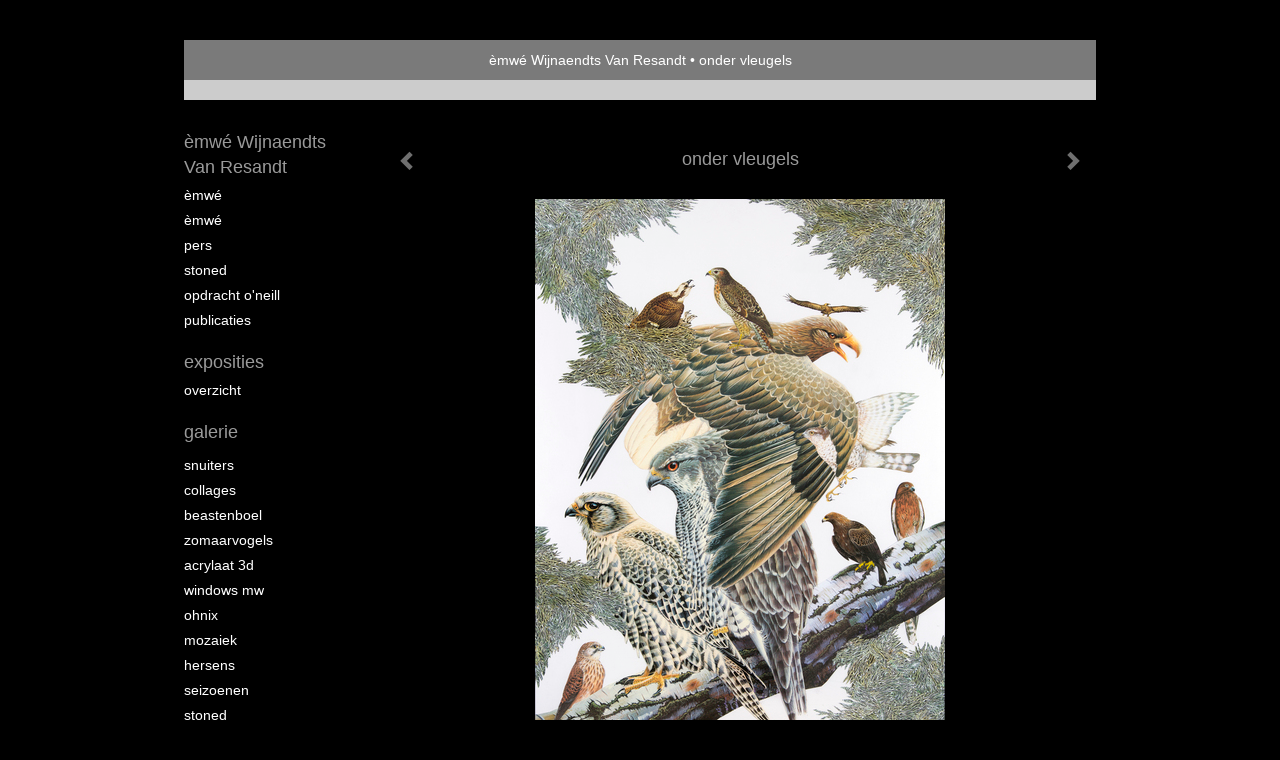

--- FILE ---
content_type: text/html
request_url: https://wemwe.nl/kunstwerk/kunstkaart/254473489_next.html
body_size: 6199
content:
<!DOCTYPE html>
<html lang="nl">
	<head>
        		<meta charset="utf-8">
<!-- 		<meta http-equiv="X-UA-Compatible" content="IE=edge"> -->
		<meta name="viewport" content="width=device-width, initial-scale=1">
		<meta name="description" content="Collage met roofvogels.&nbsp; arenden, valken, buizerd etc.
"/>

		<meta property="og:description" content="Collage met roofvogels.&nbsp; arenden, valken, buizerd etc.
"/>
		<meta property="og:title" content="onder vleugels"/>
		<meta property="og:url" content="https://wemwe.nl/kunstwerk/kunstkaart/254473489_next.html"/>
		<meta property="og:type" content="website" />


        <script type="text/javascript" src="https://da585e4b0722.eu-west-1.sdk.awswaf.com/da585e4b0722/bd489623ccdd/challenge.js" defer></script>

        <style>
			.force-upcase {
				text-transform: none !important;
			}
		</style>
		<!-- The above 3 meta tags *must* come first in the head; any other head content must come *after* these tags -->
		<title>èmwé Wijnaendts Van Resandt - onder vleugels</title>

		<!-- jQuery (necessary for Bootstrap's JavaScript plugins) -->
		<script src="//ajax.googleapis.com/ajax/libs/jquery/1.11.2/jquery.min.js"></script>

		<link rel="stylesheet" type="text/css" href="//dqr09d53641yh.cloudfront.net/css/7587-1768445961.css" />
		<!-- <link rel="stylesheet/less" type="text/css" href="assets/exto.themes.less" /> -->
		<!-- HTML5 shim and Respond.js for IE8 support of HTML5 elements and media queries -->
		<!-- WARNING: Respond.js doesn't work if you view the page via file:// -->
		<!--[if lt IE 9]>
			<script src="https://oss.maxcdn.com/html5shiv/3.7.2/html5shiv.min.js"></script>
			<script src="https://oss.maxcdn.com/respond/1.4.2/respond.min.js"></script>
		<![endif]-->
		<script src="//www.google.com/recaptcha/api.js"></script>
				        
        
        
		<meta property="fb:app_id" content="200441346661022" />

                        
		<style>
			.index-image {
				float: right;
				padding: 20px 0px 20px 20px;
			}
			.ck-content img {
				 display: inline;
			 }
			img {
				image-orientation: from-image;
			}
		</style>
		
		<script type="text/javascript">

			var _gaq = _gaq || [];
			_gaq.push(['_setAccount', 'UA-54784-13']);
            _gaq.push(['_gat._anonymizeIp']);
            _gaq.push(['_trackPageview']);

            				_gaq.push(['b._setAccount', 'UA-6255890-1']);
	            _gaq.push(['_gat._anonymizeIp']);
    	        _gaq.push(['b._trackPageview']);
            
			(function() {
				var ga = document.createElement('script'); ga.type = 'text/javascript'; ga.async = true;
				ga.src = ('https:' == document.location.protocol ? 'https://ssl' : 'http://www') + '.google-analytics.com/ga.js';
				var s = document.getElementsByTagName('script')[0]; s.parentNode.insertBefore(ga, s);
			})();
		</script>

		

	</head>
	<body class="layout--zoom layout--banner -mobile  layout--nav-caps layout--boxed layout--vertical theme--default" >

		<div class="page">

			<header class="header" role="banner">
				<div class="header-title">
                                        						<h1 class="header-artist force-upcase"><a href="/">èmwé Wijnaendts Van Resandt</a></h1>
						<h2 class="header-id force-upcase">onder vleugels</h2>
                    				</div>
                				<p class="header-authentication">
                    				</p>
			</header>
	  	
			<nav class="navigation navbar navbar-fixed-top">
				<div class="container-fluid">
					<!-- Brand and toggle get grouped for better mobile display -->
					<div class="navbar-header">
						<button type="button" class="navbar-toggle collapsed" data-toggle="collapse" data-target="#bs-example-navbar-collapse-1">
							<span class="sr-only">Toggle navigation</span>
							<span class="icon-bar"></span>
							<span class="icon-bar"></span>
							<span class="icon-bar"></span>
						</button>
						<a class="navbar-brand" href="/">èmwé Wijnaendts Van Resandt - onder vleugels</a>
					</div>
			
					<div class="collapse navbar-collapse" id="bs-example-navbar-collapse-1">

						<!-- Horizontal menu -->
						<ul class="nav navbar-nav">

<li class="dropdown">
<a href="/" class="dropdown-toggle" data-toggle="dropdown" role="button" aria-expanded="false">èmwé Wijnaendts Van Resandt <span class="caret"></span></a>

<ul class="dropdown-menu dropdown-menu--mega" role="menu">
<li>
<a href="/index/13485879_%C3%A8MW%C3%A9.html">
èMWé
</a>
</li>
<li>
<a href="/index/401706402_%C3%A8MW%C3%A9.html">
èMWé
</a>
</li>
<li>
<a href="/index/13825921_pers.html">
pers
</a>
</li>
<li>
<a href="/index/12391975_Stoned.html">
Stoned
</a>
</li>
<li>
<a href="/index/12436853_opdracht+O%27Neill.html">
opdracht O'Neill
</a>
</li>
<li>
<a href="/publicaties.html">
publicaties
</a>
</li>
</ul>
</li>
<li class="dropdown">
<a href="/exposities.html" class="dropdown-toggle" data-toggle="dropdown" role="button" aria-expanded="false">Exposities <span class="caret"></span></a>

<ul class="dropdown-menu" role="menu">
<li>
<a href="/exposities.html">
overzicht
</a>
</li>
</ul>
</li>
<li class="dropdown">
<a href="/kunstwerken.html" class="dropdown-toggle" data-toggle="dropdown" role="button" aria-expanded="false">Galerie <span class="caret"></span></a>

<ul class="dropdown-menu dropdown-menu--mega" role="menu">
<li>
<a href="/kunstwerken.html">
overzicht
</a>
</li>
<li>
<a href="/kunstwerken/505019588_Snuiters.html">
Snuiters
</a>
</li>
<li>
<a href="/kunstwerken/254472219_collages.html">
collages
</a>
</li>
<li>
<a href="/kunstwerken/223449296_Beastenboel.html">
Beastenboel
</a>
</li>
<li>
<a href="/kunstwerken/337442515_zomaarvogels.html">
zomaarvogels
</a>
</li>
<li>
<a href="/kunstwerken/307935489_Acrylaat++3D.html">
Acrylaat  3D
</a>
</li>
<li>
<a href="/kunstwerken/12947642_windows+mw.html">
windows mw
</a>
</li>
<li>
<a href="/kunstwerken/12392029_Ohnix.html">
Ohnix
</a>
</li>
<li>
<a href="/kunstwerken/12666395_mozaiek.html">
mozaiek
</a>
</li>
<li>
<a href="/kunstwerken/12392010_Hersens.html">
Hersens
</a>
</li>
<li>
<a href="/kunstwerken/12391895_seizoenen.html">
seizoenen
</a>
</li>
<li>
<a href="/kunstwerken/13589584_Stoned.html">
Stoned
</a>
</li>
<li>
<a href="/kunstwerken/12438680_Prik+Prik.html">
Prik Prik
</a>
</li>
<li>
<a href="/kunstwerken/12433258_surfgolven.html">
surfgolven
</a>
</li>
</ul>
</li>
<li class="dropdown">
<a href="/kunstkopen.html" class="dropdown-toggle" data-toggle="dropdown" role="button" aria-expanded="false">Online winkel <span class="caret"></span></a>

<ul class="dropdown-menu" role="menu">
<li>
<a href="/kunstkopen.html">
kunst kopen
</a>
</li>
<li class="active">
<a href="/kunstkaarten.html">
kunstkaart versturen
</a>
</li>
</ul>
</li>
<li class="dropdown">
<a href="/links.html" class="dropdown-toggle" data-toggle="dropdown" role="button" aria-expanded="false">Links <span class="caret"></span></a>

<ul class="dropdown-menu" role="menu">
<li>
<a href="/links.html">
interessante links
</a>
</li>
</ul>
</li>
<li class="dropdown">
<a href="/reageer/site/0.html" class="dropdown-toggle" data-toggle="dropdown" role="button" aria-expanded="false">Contact <span class="caret"></span></a>

<ul class="dropdown-menu" role="menu">
<li>
<a href="/nieuwsbrief.html">
nieuwsbrief
</a>
</li>
<li>
<a href="/reageer/site/0.html">
reageer
</a>
</li>
<li>
<a href="/gast.html">
gastenboek
</a>
</li>
<li>
<a href="/privacy.html">
privacyverklaring
</a>
</li>
</ul>
</li></ul>						
						
						<p class="navigation-authentication">
                            						</p>
					</div><!-- /.navbar-collapse -->

                    				</div><!-- /.container-fluid -->
			</nav>
	  	
			<div class="content" role="main">

                			
				<!-- START ARTWORK -->
<section class="section" id="section-artwork-landscape">
	<div class="artwork">
		<header class="artwork-heading">
			<h2>onder vleugels</h2>
		</header>

		
			<img src="https://d2w1s6o7rqhcfl.cloudfront.net/7587-o-256174287.jpg" alt="onder vleugels" class="artwork-image"  style="pointer-events:none"/>

		
		<p class="artwork-description">

							<span>
					80 x 60 cm, © 2017,
					prijs op aanvraag<br/>Tweedimensionaal | Grafiek | Collage<br/>
				</span>
						
			<style>
				.artwork-description img {
					display: inline !important;
				}
			</style>

			<span>Collage met roofvogels.&nbsp; arenden, valken, buizerd etc.
</span>

		</p>

					<a href="/kunstwerk/kunstkaart/256162404_next.html" class="artwork-option artwork-next" data-toggle="tooltip" data-placement="top" title="Volgende">
				<span class="glyphicon glyphicon-chevron-right" aria-hidden="true"></span>
			</a>
		
					<a href="/kunstwerk/kunstkaart/257870602_prev.html" class="artwork-option artwork-previous" data-toggle="tooltip" data-placement="top" title="Vorige">
				<span class="glyphicon glyphicon-chevron-left" aria-hidden="true"></span>
			</a>
		
		<a href="/reageer/object/254473489.html" class="artwork-option artwork-reply" data-toggle="tooltip" data-placement="top" title="Reageren">
			<span class="glyphicon glyphicon-comment" aria-hidden="true"></span>
		</a>

		<div style="text-align: center;">
					</div>

		

		
			<a href="https://www.exto.nl/kunstkaart/afmeting/254473489_ansichtkaart.html" class="artwork-option artwork-send"  data-toggle="tooltip" data-placement="top" title="Versturen">
				<span class="glyphicon glyphicon-envelope" aria-hidden="true"></span>
			</a>

			<div class="artwork-send-artcard">
				<a href="https://www.exto.nl/kunstkaart/afmeting/254473489_ansichtkaart.html">
					Stuur als kunstkaart&nbsp;&nbsp;&nbsp;
					<span class="artcard-price">Vanaf &euro; 2,95 excl. porto</span>&nbsp;&nbsp;
					<span class="glyphicon glyphicon-arrow-right"></span>
				</a>
			</div>

				
	</div>

	
		<div class="gallery-nav">

			
				<div class="gallery-nav-cell"><a class="gallery-nav-link" href="/kunstwerk/505020027_Snuit+I.html"><img src="//d2w1s6o7rqhcfl.cloudfront.net/75x75xN_7587-o-505020028.jpg" alt="" title=""  ></a></div>

			
				<div class="gallery-nav-cell"><a class="gallery-nav-link" href="/kunstwerk/505020593_Snuit+IV.html"><img src="//d2w1s6o7rqhcfl.cloudfront.net/75x75xN_7587-o-505020594.jpg" alt="" title=""  ></a></div>

			
				<div class="gallery-nav-cell"><a class="gallery-nav-link" href="/kunstwerk/505020878_Snuit+V.html"><img src="//d2w1s6o7rqhcfl.cloudfront.net/75x75xN_7587-o-505020879.jpg" alt="" title=""  ></a></div>

			
				<div class="gallery-nav-cell"><a class="gallery-nav-link" href="/kunstwerk/359945146_Birdsheadrevisited.html"><img src="//d2w1s6o7rqhcfl.cloudfront.net/75x75xN_7587-o-359945147.jpg" alt="" title=""  ></a></div>

			
				<div class="gallery-nav-cell"><a class="gallery-nav-link" href="/kunstwerk/367295887_Oogappels.html"><img src="//d2w1s6o7rqhcfl.cloudfront.net/75x75xN_7587-o-367295888.jpg" alt="" title=""  ></a></div>

			
				<div class="gallery-nav-cell"><a class="gallery-nav-link" href="/kunstwerk/353698221_Pestvogels+%26+Fitis.html"><img src="//d2w1s6o7rqhcfl.cloudfront.net/75x75xN_7587-o-356218071.jpg" alt="" title=""  ></a></div>

			
				<div class="gallery-nav-cell"><a class="gallery-nav-link" href="/kunstwerk/337443660_Boomklevers.html"><img src="//d2w1s6o7rqhcfl.cloudfront.net/75x75xN_7587-o-337443661.jpg" alt="" title=""  ></a></div>

			
				<div class="gallery-nav-cell"><a class="gallery-nav-link" href="/kunstwerk/337445049_bruine+uil.html"><img src="//d2w1s6o7rqhcfl.cloudfront.net/75x75xN_7587-o-337445050.jpg" alt="" title=""  ></a></div>

			
				<div class="gallery-nav-cell"><a class="gallery-nav-link" href="/kunstwerk/338786214_Corona.html"><img src="//d2w1s6o7rqhcfl.cloudfront.net/75x75xN_7587-o-338786218.jpg" alt="" title=""  ></a></div>

			
				<div class="gallery-nav-cell"><a class="gallery-nav-link" href="/kunstwerk/339804979_European+Roller+.html"><img src="//d2w1s6o7rqhcfl.cloudfront.net/75x75xN_7587-o-339804982.jpg" alt="" title=""  ></a></div>

			
				<div class="gallery-nav-cell"><a class="gallery-nav-link" href="/kunstwerk/337443986_goudvink.html"><img src="//d2w1s6o7rqhcfl.cloudfront.net/75x75xN_7587-o-337443987.jpg" alt="" title=""  ></a></div>

			
				<div class="gallery-nav-cell"><a class="gallery-nav-link" href="/kunstwerk/337444573_Hop.html"><img src="//d2w1s6o7rqhcfl.cloudfront.net/75x75xN_7587-o-337444574.jpg" alt="" title=""  ></a></div>

			
				<div class="gallery-nav-cell"><a class="gallery-nav-link" href="/kunstwerk/337444000_Kookaburra.html"><img src="//d2w1s6o7rqhcfl.cloudfront.net/75x75xN_7587-o-337444002.jpg" alt="" title=""  ></a></div>

			
				<div class="gallery-nav-cell"><a class="gallery-nav-link" href="/kunstwerk/337445140_kuifmees.html"><img src="//d2w1s6o7rqhcfl.cloudfront.net/75x75xN_7587-o-337445141.jpg" alt="" title=""  ></a></div>

			
				<div class="gallery-nav-cell"><a class="gallery-nav-link" href="/kunstwerk/337442852_Pimpelkoolmees.html"><img src="//d2w1s6o7rqhcfl.cloudfront.net/75x75xN_7587-o-337442853.jpg" alt="" title=""  ></a></div>

			
				<div class="gallery-nav-cell"><a class="gallery-nav-link" href="/kunstwerk/337443321_Quetzal.html"><img src="//d2w1s6o7rqhcfl.cloudfront.net/75x75xN_7587-o-337443322.jpg" alt="" title=""  ></a></div>

			
				<div class="gallery-nav-cell"><a class="gallery-nav-link" href="/kunstwerk/337443087_roodborstjes.html"><img src="//d2w1s6o7rqhcfl.cloudfront.net/75x75xN_7587-o-337443088.jpg" alt="" title=""  ></a></div>

			
				<div class="gallery-nav-cell"><a class="gallery-nav-link" href="/kunstwerk/337444328_scharrelaar.html"><img src="//d2w1s6o7rqhcfl.cloudfront.net/75x75xN_7587-o-337444330.jpg" alt="" title=""  ></a></div>

			
				<div class="gallery-nav-cell"><a class="gallery-nav-link" href="/kunstwerk/348200580_Spagaat.html"><img src="//d2w1s6o7rqhcfl.cloudfront.net/75x75xN_7587-o-356218113.jpg" alt="" title=""  ></a></div>

			
				<div class="gallery-nav-cell"><a class="gallery-nav-link" href="/kunstwerk/337443372_Spechten.html"><img src="//d2w1s6o7rqhcfl.cloudfront.net/75x75xN_7587-o-337443373.jpg" alt="" title=""  ></a></div>

			
				<div class="gallery-nav-cell"><a class="gallery-nav-link" href="/kunstwerk/337443942_Torenvalk.html"><img src="//d2w1s6o7rqhcfl.cloudfront.net/75x75xN_7587-o-337443943.jpg" alt="" title=""  ></a></div>

			
				<div class="gallery-nav-cell"><a class="gallery-nav-link" href="/kunstwerk/337444182_vlaamse+gaai.html"><img src="//d2w1s6o7rqhcfl.cloudfront.net/75x75xN_7587-o-337444183.jpg" alt="" title=""  ></a></div>

			
				<div class="gallery-nav-cell"><a class="gallery-nav-link" href="/kunstwerk/263444526_Grasels.html"><img src="//d2w1s6o7rqhcfl.cloudfront.net/75x75xN_7587-o-263444526.jpg" alt="" title=""  ></a></div>

			
				<div class="gallery-nav-cell"><a class="gallery-nav-link" href="/kunstwerk/263392850_Mangrovels.html"><img src="//d2w1s6o7rqhcfl.cloudfront.net/75x75xN_7587-o-263392850.jpg" alt="" title=""  ></a></div>

			
				<div class="gallery-nav-cell"><a class="gallery-nav-link" href="/kunstwerk/263392915_Mangrovis.html"><img src="//d2w1s6o7rqhcfl.cloudfront.net/75x75xN_7587-o-263392915.jpg" alt="" title=""  ></a></div>

			
				<div class="gallery-nav-cell"><a class="gallery-nav-link" href="/kunstwerk/260635555_Nestvogels.html"><img src="//d2w1s6o7rqhcfl.cloudfront.net/75x75xN_7587-o-260635555.jpg" alt="" title=""  ></a></div>

			
				<div class="gallery-nav-cell"><a class="gallery-nav-link" href="/kunstwerk/263439669_Trekvogels.html"><img src="//d2w1s6o7rqhcfl.cloudfront.net/75x75xN_7587-o-263439669.jpg" alt="" title=""  ></a></div>

			
				<div class="gallery-nav-cell"><a class="gallery-nav-link" href="/kunstwerk/278008352_Uilenboom.html"><img src="//d2w1s6o7rqhcfl.cloudfront.net/75x75xN_7587-o-278008352.jpg" alt="" title=""  ></a></div>

			
				<div class="gallery-nav-cell"><a class="gallery-nav-link" href="/kunstwerk/257870311_Argus.html"><img src="//d2w1s6o7rqhcfl.cloudfront.net/75x75xN_7587-o-257870311.jpg" alt="" title=""  ></a></div>

			
				<div class="gallery-nav-cell"><a class="gallery-nav-link" href="/kunstwerk/257869894_Atlas.html"><img src="//d2w1s6o7rqhcfl.cloudfront.net/75x75xN_7587-o-257869894.jpg" alt="" title=""  ></a></div>

			
				<div class="gallery-nav-cell"><a class="gallery-nav-link" href="/kunstwerk/257869142_Bellus+Emwerius.html"><img src="//d2w1s6o7rqhcfl.cloudfront.net/75x75xN_7587-o-257869142.jpg" alt="" title=""  ></a></div>

			
				<div class="gallery-nav-cell"><a class="gallery-nav-link" href="/kunstwerk/254473657_birdies.html"><img src="//d2w1s6o7rqhcfl.cloudfront.net/75x75xN_7587-o-256194861.jpg" alt="" title=""  ></a></div>

			
				<div class="gallery-nav-cell"><a class="gallery-nav-link" href="/kunstwerk/254478314_Collaves.html"><img src="//d2w1s6o7rqhcfl.cloudfront.net/75x75xN_7587-o-256174244.jpg" alt="" title=""  ></a></div>

			
				<div class="gallery-nav-cell"><a class="gallery-nav-link" href="/kunstwerk/256174288_Hophop.html"><img src="//d2w1s6o7rqhcfl.cloudfront.net/75x75xN_7587-o-256174288.jpg" alt="" title=""  ></a></div>

			
				<div class="gallery-nav-cell"><a class="gallery-nav-link" href="/kunstwerk/257870602_Icarus.html"><img src="//d2w1s6o7rqhcfl.cloudfront.net/75x75xN_7587-o-257870602.jpg" alt="" title=""  ></a></div>

			
				<div class="gallery-nav-cell"><a class="gallery-nav-link" href="/kunstwerk/254473489_onder+vleugels.html"><img src="//d2w1s6o7rqhcfl.cloudfront.net/75x75xN_7587-o-256174287.jpg" alt="" title=""  ></a></div>

			
				<div class="gallery-nav-cell"><a class="gallery-nav-link" href="/kunstwerk/256162404_Rolmops.html"><img src="//d2w1s6o7rqhcfl.cloudfront.net/75x75xN_7587-o-256162404.jpg" alt="" title=""  ></a></div>

			
				<div class="gallery-nav-cell"><a class="gallery-nav-link" href="/kunstwerk/257573738_verenigd+vogelrijk.html"><img src="//d2w1s6o7rqhcfl.cloudfront.net/75x75xN_7587-o-257573738.jpg" alt="" title=""  ></a></div>

			
				<div class="gallery-nav-cell"><a class="gallery-nav-link" href="/kunstwerk/256651441_Vogelkers.html"><img src="//d2w1s6o7rqhcfl.cloudfront.net/75x75xN_7587-o-256651441.jpg" alt="" title=""  ></a></div>

			
				<div class="gallery-nav-cell"><a class="gallery-nav-link" href="/kunstwerk/223449413_Beastenboel+I.html"><img src="//d2w1s6o7rqhcfl.cloudfront.net/75x75xN_7587-o-223480132.jpg" alt="" title=""  ></a></div>

			
				<div class="gallery-nav-cell"><a class="gallery-nav-link" href="/kunstwerk/223480236_Beastenboel+II.html"><img src="//d2w1s6o7rqhcfl.cloudfront.net/75x75xN_7587-o-223480236.jpg" alt="" title=""  ></a></div>

			
				<div class="gallery-nav-cell"><a class="gallery-nav-link" href="/kunstwerk/223481013_Beastenboel+III.html"><img src="//d2w1s6o7rqhcfl.cloudfront.net/75x75xN_7587-o-223481013.jpg" alt="" title=""  ></a></div>

			
				<div class="gallery-nav-cell"><a class="gallery-nav-link" href="/kunstwerk/223481067_Beastenboel+IV.html"><img src="//d2w1s6o7rqhcfl.cloudfront.net/75x75xN_7587-o-223481067.jpg" alt="" title=""  ></a></div>

			
				<div class="gallery-nav-cell"><a class="gallery-nav-link" href="/kunstwerk/223481279_Beastenboel+V.html"><img src="//d2w1s6o7rqhcfl.cloudfront.net/75x75xN_7587-o-223481279.jpg" alt="" title=""  ></a></div>

			
				<div class="gallery-nav-cell"><a class="gallery-nav-link" href="/kunstwerk/223482270_Beastenboel+VI.html"><img src="//d2w1s6o7rqhcfl.cloudfront.net/75x75xN_7587-o-223482270.jpg" alt="" title=""  ></a></div>

			
				<div class="gallery-nav-cell"><a class="gallery-nav-link" href="/kunstwerk/218645922_Berundablues.html"><img src="//d2w1s6o7rqhcfl.cloudfront.net/75x75xN_7587-o-218645922.jpg" alt="" title=""  ></a></div>

			
				<div class="gallery-nav-cell"><a class="gallery-nav-link" href="/kunstwerk/237727598_Oculorum.html"><img src="//d2w1s6o7rqhcfl.cloudfront.net/75x75xN_7587-o-256477337.jpg" alt="" title=""  ></a></div>

			
				<div class="gallery-nav-cell"><a class="gallery-nav-link" href="/kunstwerk/15943210_Arend+Hop.html"><img src="//d2w1s6o7rqhcfl.cloudfront.net/75x75xN_7587-o-15943210.jpg" alt="" title=""  ></a></div>

			
				<div class="gallery-nav-cell"><a class="gallery-nav-link" href="/kunstwerk/15101755_Bacterie.html"><img src="//d2w1s6o7rqhcfl.cloudfront.net/75x75xN_7587-o-15101755.jpg" alt="" title=""  ></a></div>

			
				<div class="gallery-nav-cell"><a class="gallery-nav-link" href="/kunstwerk/14998337_Eva.html"><img src="//d2w1s6o7rqhcfl.cloudfront.net/75x75xN_7587-o-14998337.jpg" alt="" title=""  ></a></div>

			
				<div class="gallery-nav-cell"><a class="gallery-nav-link" href="/kunstwerk/14999101_Fecundus.html"><img src="//d2w1s6o7rqhcfl.cloudfront.net/75x75xN_7587-o-14999101.jpg" alt="" title=""  ></a></div>

			
				<div class="gallery-nav-cell"><a class="gallery-nav-link" href="/kunstwerk/15350748_Luipaard-Gekko.html"><img src="//d2w1s6o7rqhcfl.cloudfront.net/75x75xN_7587-o-15350753.jpg" alt="" title=""  ></a></div>

			
				<div class="gallery-nav-cell"><a class="gallery-nav-link" href="/kunstwerk/15664048_Prieelvogels.html"><img src="//d2w1s6o7rqhcfl.cloudfront.net/75x75xN_7587-o-15664048.jpg" alt="" title=""  ></a></div>

			
				<div class="gallery-nav-cell"><a class="gallery-nav-link" href="/kunstwerk/15478950_vossen.html"><img src="//d2w1s6o7rqhcfl.cloudfront.net/75x75xN_7587-o-15658514.jpg" alt="" title=""  ></a></div>

			
				<div class="gallery-nav-cell"><a class="gallery-nav-link" href="/kunstwerk/14171891_Achnaton.html"><img src="//d2w1s6o7rqhcfl.cloudfront.net/75x75xN_7587-o-14171891.jpg" alt="" title=""  ></a></div>

			
				<div class="gallery-nav-cell"><a class="gallery-nav-link" href="/kunstwerk/14668819_Dol-fijn.html"><img src="//d2w1s6o7rqhcfl.cloudfront.net/75x75xN_7587-o-14668819.jpg" alt="" title=""  ></a></div>

			
				<div class="gallery-nav-cell"><a class="gallery-nav-link" href="/kunstwerk/13885472_Hoopoe.html"><img src="//d2w1s6o7rqhcfl.cloudfront.net/75x75xN_7587-o-13885472.jpg" alt="" title=""  ></a></div>

			
				<div class="gallery-nav-cell"><a class="gallery-nav-link" href="/kunstwerk/14668829_IJsvogeldiscussie.html"><img src="//d2w1s6o7rqhcfl.cloudfront.net/75x75xN_7587-o-14668829.jpg" alt="" title=""  ></a></div>

			
				<div class="gallery-nav-cell"><a class="gallery-nav-link" href="/kunstwerk/14668796_IJsvogels.html"><img src="//d2w1s6o7rqhcfl.cloudfront.net/75x75xN_7587-o-14668796.jpg" alt="" title=""  ></a></div>

			
				<div class="gallery-nav-cell"><a class="gallery-nav-link" href="/kunstwerk/14171943_Romulus+%26+Remus.html"><img src="//d2w1s6o7rqhcfl.cloudfront.net/75x75xN_7587-o-14541035.jpg" alt="" title=""  ></a></div>

			
				<div class="gallery-nav-cell"><a class="gallery-nav-link" href="/kunstwerk/14422477_tattoo.html"><img src="//d2w1s6o7rqhcfl.cloudfront.net/75x75xN_7587-o-14422477.jpg" alt="" title=""  ></a></div>

			
				<div class="gallery-nav-cell"><a class="gallery-nav-link" href="/kunstwerk/13921474_Tess.html"><img src="//d2w1s6o7rqhcfl.cloudfront.net/75x75xN_7587-o-13981914.jpg" alt="" title=""  ></a></div>

			
				<div class="gallery-nav-cell"><a class="gallery-nav-link" href="/kunstwerk/13491316_Bijeneters.html"><img src="//d2w1s6o7rqhcfl.cloudfront.net/75x75xN_7587-o-13491316.jpg" alt="" title=""  ></a></div>

			
				<div class="gallery-nav-cell"><a class="gallery-nav-link" href="/kunstwerk/13491293_Epebea.html"><img src="//d2w1s6o7rqhcfl.cloudfront.net/75x75xN_7587-o-13491293.jpg" alt="" title=""  ></a></div>

			
				<div class="gallery-nav-cell"><a class="gallery-nav-link" href="/kunstwerk/13699108_Horus+en+Amon+Ra.html"><img src="//d2w1s6o7rqhcfl.cloudfront.net/75x75xN_7587-o-13981886.jpg" alt="" title=""  ></a></div>

			
				<div class="gallery-nav-cell"><a class="gallery-nav-link" href="/kunstwerk/13589590_Pompe%C3%AF.html"><img src="//d2w1s6o7rqhcfl.cloudfront.net/75x75xN_7587-o-13981903.jpg" alt="" title=""  ></a></div>

			
				<div class="gallery-nav-cell"><a class="gallery-nav-link" href="/kunstwerk/13491311_Roodborstjes.html"><img src="//d2w1s6o7rqhcfl.cloudfront.net/75x75xN_7587-o-13491311.jpg" alt="" title=""  ></a></div>

			
				<div class="gallery-nav-cell"><a class="gallery-nav-link" href="/kunstwerk/13491279_Roodoogmaki%27s.html"><img src="//d2w1s6o7rqhcfl.cloudfront.net/75x75xN_7587-o-13491279.jpg" alt="" title=""  ></a></div>

			
				<div class="gallery-nav-cell"><a class="gallery-nav-link" href="/kunstwerk/13589559_tijgers.html"><img src="//d2w1s6o7rqhcfl.cloudfront.net/75x75xN_7587-o-13981910.jpg" alt="" title=""  ></a></div>

			
				<div class="gallery-nav-cell"><a class="gallery-nav-link" href="/kunstwerk/12438702_Ensifera%27s.html"><img src="//d2w1s6o7rqhcfl.cloudfront.net/75x75xN_7587-o-15366083.jpg" alt="" title=""  ></a></div>

			
				<div class="gallery-nav-cell"><a class="gallery-nav-link" href="/kunstwerk/12949479_ff+kijken.html"><img src="//d2w1s6o7rqhcfl.cloudfront.net/75x75xN_7587-o-15366093.jpg" alt="" title=""  ></a></div>

			
				<div class="gallery-nav-cell"><a class="gallery-nav-link" href="/kunstwerk/12443185_Joram%27s+droom.html"><img src="//d2w1s6o7rqhcfl.cloudfront.net/75x75xN_7587-o-15366090.jpg" alt="" title=""  ></a></div>

					</div>

	</section>


<script>
	
	$(function() {
		$('.gallery-nav').flickity({
			// options
			cellAlign: 'center',
			contain: true,
			pageDots: false,
			imagesLoaded: true,
			wrapAround: false,
			initialIndex: 35,
			lazyLoad: true
		});
	});
</script>



<div class="pswp" tabindex="-1" role="dialog" aria-hidden="true">

	<div class="pswp__bg"></div>

	<div class="pswp__scroll-wrap">

		<div class="pswp__container">
			<div class="pswp__item"></div>
			<div class="pswp__item"></div>
			<div class="pswp__item"></div>
		</div>

		<div class="pswp__ui pswp__ui--hidden">

			<div class="pswp__top-bar">

				<div class="pswp__counter"></div>

				<button class="pswp__button pswp__button--close" title="Close (Esc)"></button>

				<!--<button class="pswp__button pswp__button--share" title="Share"></button>-->

				<button class="pswp__button pswp__button--fs" title="Toggle fullscreen"></button>

				<button class="pswp__button pswp__button--zoom" title="Zoom in/out"></button>

				<div class="pswp__preloader">
					<div class="pswp__preloader__icn">
						<div class="pswp__preloader__cut">
							<div class="pswp__preloader__donut"></div>
						</div>
					</div>
				</div>
			</div>

			<div class="pswp__share-modal pswp__share-modal--hidden pswp__single-tap">
				<div class="pswp__share-tooltip"></div>
			</div>

			<button class="pswp__button pswp__button--arrow--left" title="Previous (arrow left)">
			</button>

			<button class="pswp__button pswp__button--arrow--right" title="Next (arrow right)">
			</button>

			<div class="pswp__caption">
				<div class="pswp__caption__center"></div>
			</div>

		</div>

	</div>

</div>

<!-- END artwork -->

	
			
				<!-- Vertical menu -->
				
				<aside class="aside">

					<header class="aside-header">
						<h2 class="aside-header-artist">
							<a href="/">èmwé Wijnaendts Van Resandt</a>
						</h2>
					</header>

                    
					<ul class="aside-menu">
    <li>
        <a title="èmwé Wijnaendts Van Resandt" class="force-upcase" href="/">èmwé Wijnaendts Van Resandt</a>
        <ul>
            <li>
                <a title="èMWé" href="/index/13485879_%C3%A8MW%C3%A9.html">èMWé</a>
            </li>
            <li>
                <a title="èMWé" href="/index/401706402_%C3%A8MW%C3%A9.html">èMWé</a>
            </li>
            <li>
                <a title="pers" href="/index/13825921_pers.html">pers</a>
            </li>
            <li>
                <a title="Stoned" href="/index/12391975_Stoned.html">Stoned</a>
            </li>
            <li>
                <a title="opdracht O'Neill" href="/index/12436853_opdracht+O%27Neill.html">opdracht O'Neill</a>
            </li>
            <li>
                <a title="publicaties" href="/publicaties.html">publicaties</a>
            </li>
        </ul>
    </li>
    <li>
        <a title="Exposities" href="/exposities.html">Exposities</a>
        <ul>
            <li>
                <a title="overzicht" href="/exposities.html">overzicht</a>
            </li>
        </ul>
    </li>
    <li>
        <a title="Galerie" href="/kunstwerken.html">Galerie</a>
        <ul>
            <li>
                <a id="menu-gallery-overview" title="overzicht" href="/kunstwerken.html">overzicht</a>
            </li>
            <li>
                <a title="Snuiters" href="/kunstwerken/505019588_Snuiters.html">Snuiters</a>
            </li>
            <li>
                <a title="collages" href="/kunstwerken/254472219_collages.html">collages</a>
            </li>
            <li>
                <a title="Beastenboel" href="/kunstwerken/223449296_Beastenboel.html">Beastenboel</a>
            </li>
            <li>
                <a title="zomaarvogels" href="/kunstwerken/337442515_zomaarvogels.html">zomaarvogels</a>
            </li>
            <li>
                <a title="Acrylaat  3D" href="/kunstwerken/307935489_Acrylaat++3D.html">Acrylaat  3D</a>
            </li>
            <li>
                <a title="windows mw" href="/kunstwerken/12947642_windows+mw.html">windows mw</a>
            </li>
            <li>
                <a title="Ohnix" href="/kunstwerken/12392029_Ohnix.html">Ohnix</a>
            </li>
            <li>
                <a title="mozaiek" href="/kunstwerken/12666395_mozaiek.html">mozaiek</a>
            </li>
            <li>
                <a title="Hersens" href="/kunstwerken/12392010_Hersens.html">Hersens</a>
            </li>
            <li>
                <a title="seizoenen" href="/kunstwerken/12391895_seizoenen.html">seizoenen</a>
            </li>
            <li>
                <a title="Stoned" href="/kunstwerken/13589584_Stoned.html">Stoned</a>
            </li>
            <li>
                <a title="Prik Prik" href="/kunstwerken/12438680_Prik+Prik.html">Prik Prik</a>
            </li>
            <li>
                <a title="surfgolven" href="/kunstwerken/12433258_surfgolven.html">surfgolven</a>
            </li>
        </ul>
    </li>
    <li class="active">
        <a title="Online winkel" href="/kunstkopen.html">Online winkel</a>
        <ul>
            <li>
                <a title="kunst kopen" href="/kunstkopen.html">kunst kopen</a>
            </li>
            <li class="active">
                <a title="kunstkaart versturen" href="/kunstkaarten.html">kunstkaart versturen</a>
            </li>
        </ul>
    </li>
    <li>
        <a title="Links" href="/links.html">Links</a>
        <ul>
            <li>
                <a title="interessante links" href="/links.html">interessante links</a>
            </li>
        </ul>
    </li>
    <li>
        <a title="Contact" href="/reageer/site/0.html">Contact</a>
        <ul>
            <li>
                <a title="nieuwsbrief" href="/nieuwsbrief.html">nieuwsbrief</a>
            </li>
            <li>
                <a title="reageer" href="/reageer/site/0.html">reageer</a>
            </li>
            <li>
                <a title="gastenboek" href="/gast.html">gastenboek</a>
            </li>
            <li>
                <a title="privacyverklaring" href="/privacy.html">privacyverklaring</a>
            </li>
        </ul>
    </li>
</ul>
				</aside>
			
			</div>
		
			<footer class="footer">
                
					<script type="text/javascript" src="https://cdn.jsdelivr.net/npm/cookie-bar/cookiebar-latest.min.js?"></script>

                

                                    Het copyright op alle getoonde werken berust bij de desbetreffende kunstenaar. De afbeeldingen van de werken mogen niet gebruikt worden zonder schriftelijke toestemming.                
            </footer>

					</div>


		<script src="/assets/bootstrap/3.3.7/js/collapse.js"></script>
		<script src="/assets/bootstrap/3.3.7/js/dropdown.js"></script>
		<script src="/assets/bootstrap/3.3.7/js/tooltip.js"></script>
		<script src="/assets/flickity/2.2/flickity.pkgd.min.js?v11"></script>
		<script src="/assets/photoswipe/photoswipe.min.js"></script>
		<script src="/assets/photoswipe/photoswipe-ui-default.min.js"></script>
		<script src="/assets/imagesloaded/imagesloaded.pkgd.min.js"></script>
		<script src="/assets/isotope/isotope.min.js"></script>
		<script src="/assets/js/exto.themes.js?1768446398"></script>


		<script type="text/javascript" src="/assets/js/easyXDM.min.js"></script>
		<script type="text/javascript" src="/assets/js/jquery.cookie.js"></script>
		
		
				<!-- Piwik -->
				<script type="text/javascript">
                    var pkBaseURL = (("https:" == document.location.protocol) ? "https://stats.exto.nl/" : "http://stats.exto.nl/");
                    document.write(unescape("%3Cscript src='" + pkBaseURL + "piwik.js' type='text/javascript'%3E%3C/script%3E"));
				</script>

				<script type="text/javascript">

                    $.ajax(
                        {
                            url: "/index/blockedip",
                            success: function (result) {
                                if(result == 'false')
								{
                                    try {
                                        var piwikTracker = Piwik.getTracker(pkBaseURL + "piwik.php", 1642);
                                                                                piwikTracker.setDocumentTitle("Kunstkaarten/onder vleugels");
                                                                                piwikTracker.setDownloadExtensions("pdf");
                                        piwikTracker.trackPageView();
                                        piwikTracker.enableLinkTracking();
                                    } catch( err ) {}

								}
                            }
                        });

				</script>
				<!-- End Piwik Tracking Code -->

		
	</body>
</html>